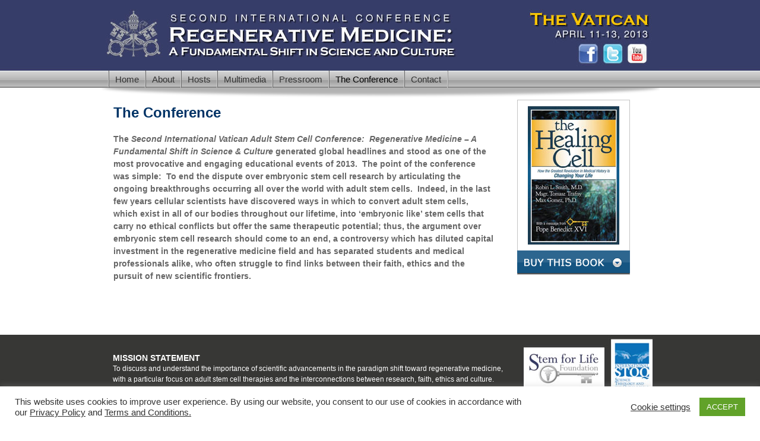

--- FILE ---
content_type: text/plain
request_url: https://www.google-analytics.com/j/collect?v=1&_v=j102&a=1208819851&t=pageview&_s=1&dl=https%3A%2F%2Fadultstemcellconference.org%2Fthe-conference%2F&ul=en-us%40posix&dt=The%20Conference%20%7C%20Adult%20Stem%20Cell%20Conference%202013&sr=1280x720&vp=1280x720&_u=IGBAgEABAAAAACAAI~&jid=1208349746&gjid=315376703&cid=1318310893.1768669324&tid=UA-49692554-7&_gid=1125508160.1768669324&_slc=1&z=1461931588
body_size: -454
content:
2,cG-7QJZRZXCMC